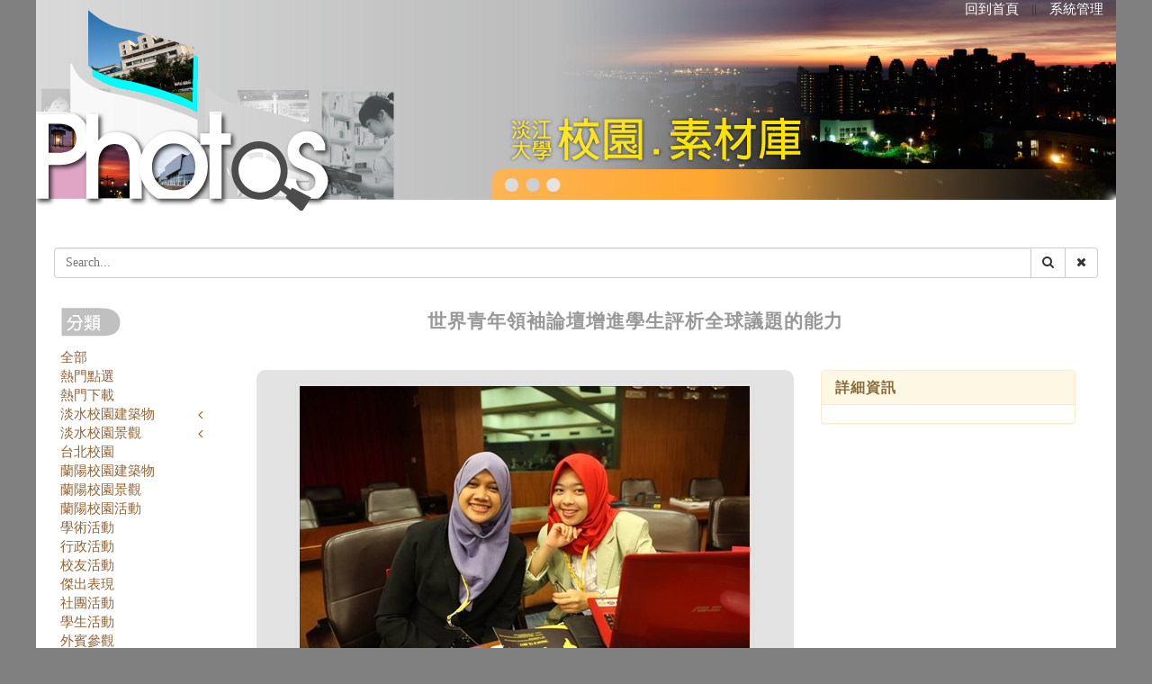

--- FILE ---
content_type: text/html; charset=utf-8
request_url: https://photo.tku.edu.tw/pic.cshtml?no=8BBF75A6448B0840
body_size: 6851
content:


<!DOCTYPE html>

<html lang="zh-tw">
<head>
    <meta charset="utf-8">
    <meta http-equiv="X-UA-Compatible" content="IE=edge">
    <meta name="viewport" content="width=device-width, initial-scale=1">
    <meta name="description" content="">
    <meta name="author" content="">
    <title>世界青年領袖論壇增進學生評析全球議題的能力--校園素材庫--淡江大學 Tamkang University</title>
    <!-- Bootstrap Core CSS -->
    <link href="/css/bootstrap-chosen/bootstrap.css" rel="stylesheet">
    <!-- Custom CSS -->
    <link href="/css/business-casual.css" rel="stylesheet">
    <link href="/css/font-awesome.min.css" rel="stylesheet" type="text/css">
    <link href="/css/public.css" rel="stylesheet" type="text/css">
    
    <link rel="stylesheet" href="/css/prettyPhoto.css" type="text/css" media="screen" />
    <link rel="stylesheet" href="//cdnjs.cloudflare.com/ajax/libs/metisMenu/2.5.0/metisMenu.min.css">


    <!-- Fonts -->
    <link href="https://fonts.googleapis.com/css?family=Open+Sans:300italic,400italic,600italic,700italic,800italic,400,300,600,700,800" rel="stylesheet" type="text/css">
    <link href="https://fonts.googleapis.com/css?family=Josefin+Slab:100,300,400,600,700,100italic,300italic,400italic,600italic,700italic" rel="stylesheet" type="text/css">
    <!-- HTML5 Shim and Respond.js IE8 support of HTML5 elements and media queries -->
    <!-- WARNING: Respond.js doesn't work if you view the page via file:// -->
    <!--[if lt IE 9]>
        <script src="https://oss.maxcdn.com/libs/html5shiv/3.7.0/html5shiv.js"></script>
        <script src="https://oss.maxcdn.com/libs/respond.js/1.4.2/respond.min.js"></script>
    <![endif]-->
</head>
<body role="document">
    <form id="form1" method="post">
        <div class="container">
            <div class="row" id="header">
                <div id="topNav"><span id="spAcU"></span><a href="index.cshtml">回到首頁</a>　||　<span id="spLogin"><a target="_blank" href="https://photo.az.tku.edu.tw/MicrosoftIdentity/Account/SignIn">系統管理</a> </span></div>

                <div id="searchBLK">
                    <div class="input-group custom-search-form">
                        <input type="text" class="form-control" placeholder="Search..." id="txtKwd" name="txtKwd" value="">
                        <span class="input-group-btn">
                            <button class="btn btn-default" id="btnSearch" name="btnSearch" type="submit" value="btnSearch">
                                <i class="fa fa-search"></i>
                            </button>
                            <button class="btn btn-default" id="btnClear" name="btnClear" type="submit" value="btnClear">
                                <i class="fa fa-times"></i>
                            </button>
                        </span>
                    </div>
                    
                </div>

            </div>
            <div class="row" id="ctn">

                <div class="col-md-2 col-xs-12" id="leftNav">
                    <nav class="navbar navbar-default" role="navigation">
                        <div class="navbar-header">

                            <button type="button" class="navbar-toggle"
                                    data-toggle="collapse" data-target="#example-navbar-collapse">
                                <span class="sr-only">Toggle navigation</span>
                                <span class="icon-bar"></span>
                                <span class="icon-bar"></span>
                                <span class="icon-bar"></span>
                            </button>
                        </div>
                        <div class="collapse navbar-collapse" id="example-navbar-collapse">
                            <h5>
                                <img src="images/classification.gif" alt="分類表頭">
                            </h5>
                            <ul class="metismenu" id="menu">
                                <li><a href="index.cshtml">全部</a></li>
                                <li><a href="index.cshtml?typ=熱門點選">熱門點選</a></li>
                                <li><a href="index.cshtml?typ=熱門下載">熱門下載</a></li>
                                                    <li>
                                                        <a href="#" aria-expanded="true">
                                                            淡水校園建築物 <span class="fa arrow"></span>
                                                        </a>
                                                        <ul aria-expanded="true">
                                                                <li><a href="index.cshtml?typ=014000">淡水校園建築物</a></li>
                                                                <li><a href="index.cshtml?typ=014001">紹謨紀念游泳館</a></li>
                                                                <li><a href="index.cshtml?typ=014002">騮先紀念科學館</a></li>
                                                                <li><a href="index.cshtml?typ=014003">鍾靈化學館</a></li>
                                                                <li><a href="index.cshtml?typ=014004">教育館</a></li>
                                                                <li><a href="index.cshtml?typ=014005">傳播館</a></li>
                                                                <li><a href="index.cshtml?typ=014006">紹謨紀念體育館</a></li>
                                                                <li><a href="index.cshtml?typ=014007">麗澤國際學舍</a></li>
                                                                <li><a href="index.cshtml?typ=014008">文學館</a></li>
                                                                <li><a href="index.cshtml?typ=014009">會文館</a></li>
                                                                <li><a href="index.cshtml?typ=014010">商管大樓</a></li>
                                                                <li><a href="index.cshtml?typ=014011">海事博物館</a></li>
                                                                <li><a href="index.cshtml?typ=014012">工學館</a></li>
                                                                <li><a href="index.cshtml?typ=014013">工學大樓</a></li>
                                                                <li><a href="index.cshtml?typ=014015">松濤館</a></li>
                                                                <li><a href="index.cshtml?typ=014016">文錙藝術中心</a></li>
                                                                <li><a href="index.cshtml?typ=014017">外國語文大樓</a></li>
                                                                <li><a href="index.cshtml?typ=014018">驚聲紀念大樓</a></li>
                                                                <li><a href="index.cshtml?typ=014019">覺生紀念圖書館</a></li>
                                                                <li><a href="index.cshtml?typ=014020">覺生綜合大樓</a></li>
                                                                <li><a href="index.cshtml?typ=014021">學生活動中心</a></li>
                                                                <li><a href="index.cshtml?typ=014022">視聽教育館</a></li>
                                                                <li><a href="index.cshtml?typ=014023">行政大樓</a></li>
                                                                <li><a href="index.cshtml?typ=014024">宮燈教室</a></li>
                                                                <li><a href="index.cshtml?typ=014025">守謙國際會議中心</a></li>
                                                                <li><a href="index.cshtml?typ=014026">校史館暨張建邦創辦人紀念館</a></li>
                                                                <li><a href="index.cshtml?typ=014050">其他</a></li>
                                                        </ul>
                                                    </li>
                                                    <li>
                                                        <a href="#" aria-expanded="true">
                                                            淡水校園景觀 <span class="fa arrow"></span>
                                                        </a>
                                                        <ul aria-expanded="true">
                                                                <li><a href="index.cshtml?typ=013000">淡水校園景觀</a></li>
                                                                <li><a href="index.cshtml?typ=013001">淡江大學花牆</a></li>
                                                                <li><a href="index.cshtml?typ=013002">克難坡</a></li>
                                                                <li><a href="index.cshtml?typ=013003">三化牆</a></li>
                                                                <li><a href="index.cshtml?typ=013004">驚聲銅像廣場</a></li>
                                                                <li><a href="index.cshtml?typ=013005">運動場</a></li>
                                                                <li><a href="index.cshtml?typ=013006">球場</a></li>
                                                                <li><a href="index.cshtml?typ=013007">地球村雕塑</a></li>
                                                                <li><a href="index.cshtml?typ=013008">覺軒花園</a></li>
                                                                <li><a href="index.cshtml?typ=013009">宮燈大道</a></li>
                                                                <li><a href="index.cshtml?typ=013010">海豚吉祥物里程碑</a></li>
                                                                <li><a href="index.cshtml?typ=013011">陽光草坪</a></li>
                                                                <li><a href="index.cshtml?typ=013012">情人道</a></li>
                                                                <li><a href="index.cshtml?typ=013013">牧羊草坪</a></li>
                                                                <li><a href="index.cshtml?typ=013014">歐式花園</a></li>
                                                                <li><a href="index.cshtml?typ=013015">瀛苑</a></li>
                                                                <li><a href="index.cshtml?typ=013016">五虎碑雕塑</a></li>
                                                                <li><a href="index.cshtml?typ=013017">福園</a></li>
                                                                <li><a href="index.cshtml?typ=013018">書卷廣場</a></li>
                                                                <li><a href="index.cshtml?typ=013019">海報街</a></li>
                                                        </ul>
                                                    </li>
                                                    <li><a href="index.cshtml?typ=012000">台北校園</a></li>
                                                    <li><a href="index.cshtml?typ=015000">蘭陽校園建築物</a></li>
                                                    <li><a href="index.cshtml?typ=016000">蘭陽校園景觀</a></li>
                                                    <li><a href="index.cshtml?typ=020000">蘭陽校園活動</a></li>
                                                    <li><a href="index.cshtml?typ=003000">學術活動</a></li>
                                                    <li><a href="index.cshtml?typ=011000">行政活動</a></li>
                                                    <li><a href="index.cshtml?typ=024000">校友活動</a></li>
                                                    <li><a href="index.cshtml?typ=025000">傑出表現</a></li>
                                                    <li><a href="index.cshtml?typ=004000">社團活動</a></li>
                                                    <li><a href="index.cshtml?typ=005000">學生活動</a></li>
                                                    <li><a href="index.cshtml?typ=002000">外賓參觀</a></li>
                                                    <li><a href="index.cshtml?typ=006000">人物介紹</a></li>
                                                    <li><a href="index.cshtml?typ=017000">校園生態</a></li>
                                                    <li><a href="index.cshtml?typ=018000">60週年校慶LOGO</a></li>
                                                    <li><a href="index.cshtml?typ=021000">66週年校慶LOGO</a></li>
                                                    <li><a href="index.cshtml?typ=023000">70週年校慶LOGO</a></li>
                                                    <li><a href="index.cshtml?typ=026000">75週年校慶LOGO</a></li>
                                                    <li>
                                                        <a href="#" aria-expanded="true">
                                                            文宣底板 <span class="fa arrow"></span>
                                                        </a>
                                                        <ul aria-expanded="true">
                                                                <li><a href="index.cshtml?typ=008000">文宣底板</a></li>
                                                                <li><a href="index.cshtml?typ=008001">簡報</a></li>
                                                                <li><a href="index.cshtml?typ=008002">桌牌</a></li>
                                                                <li><a href="index.cshtml?typ=008003">名牌</a></li>
                                                                <li><a href="index.cshtml?typ=008004">海報</a></li>
                                                                <li><a href="index.cshtml?typ=008005">資料夾</a></li>
                                                                <li><a href="index.cshtml?typ=008006">書封面</a></li>
                                                                <li><a href="index.cshtml?typ=008007">插圖漫畫</a></li>
                                                                <li><a href="index.cshtml?typ=008008">TQM</a></li>
                                                                <li><a href="index.cshtml?typ=008009">畢業典禮</a></li>
                                                                <li><a href="index.cshtml?typ=008010">教學行政革新研討會</a></li>
                                                                <li><a href="index.cshtml?typ=008011">校慶</a></li>
                                                                <li><a href="index.cshtml?typ=008012">深耕計畫</a></li>
                                                                <li><a href="index.cshtml?typ=008013">SDGS</a></li>
                                                                <li><a href="index.cshtml?typ=008014">校務發展計畫</a></li>
                                                                <li><a href="index.cshtml?typ=008015">招生簡章</a></li>
                                                                <li><a href="index.cshtml?typ=008016">淡江大學首頁刊頭</a></li>
                                                        </ul>
                                                    </li>
                                                    <li><a href="index.cshtml?typ=009000">淡江校徽</a></li>
                                                    <li>
                                                        <a href="#" aria-expanded="true">
                                                            校用圖樣 <span class="fa arrow"></span>
                                                        </a>
                                                        <ul aria-expanded="true">
                                                                <li><a href="index.cshtml?typ=010000">校用圖樣</a></li>
                                                                <li><a href="index.cshtml?typ=010010">淡江大學</a></li>
                                                                <li><a href="index.cshtml?typ=010013">宮燈商標</a></li>
                                                                <li><a href="index.cshtml?typ=010020">樸實剛毅</a></li>
                                                                <li><a href="index.cshtml?typ=010030">AI+SDGs=∞</a></li>
                                                                <li><a href="index.cshtml?typ=010040">ESG+AI=∞</a></li>
                                                        </ul>
                                                    </li>
                                                    <li><a href="index.cshtml?typ=019000">卓越及深耕計畫</a></li>
                                                    <li><a href="index.cshtml?typ=022000">廣告輪播</a></li>
                                                    <li><a href="index.cshtml?typ=007000">未分類</a></li>

                            </ul>
                        </div>
                    </nav>
                </div>
                <div class="col-md-10 col-xs-12" id="ctn">
                    

        <h3>世界青年領袖論壇增進學生評析全球議題的能力</h3>
        <div class="col-xs-12">
            <div class="col-md-8">
                <div class="cardfull">

                    <div class="coverfull">
                        <a href='https://photo.az.tku.edu.tw/photos/full/2017_062a6fea-a5f7-4be5-a3db-04fbf93e965a.jpg'  rel='prettyPhoto' title='<a href="pic.cshtml?no=8BBF75A6448B0840">&#19990;&#30028;&#38738;&#24180;&#38936;&#34966;&#35542;&#22727;&#22686;&#36914;&#23416;&#29983;&#35413;&#26512;&#20840;&#29699;&#35696;&#38988;&#30340;&#33021;&#21147;</a>'><img src='https://photo.az.tku.edu.tw/photos/disp/2017_062a6fea-a5f7-4be5-a3db-04fbf93e965a.jpg' alt='&#19990;&#30028;&#38738;&#24180;&#38936;&#34966;&#35542;&#22727;&#22686;&#36914;&#23416;&#29983;&#35413;&#26512;&#20840;&#29699;&#35696;&#38988;&#30340;&#33021;&#21147;' title='&#19990;&#30028;&#38738;&#24180;&#38936;&#34966;&#35542;&#22727;&#22686;&#36914;&#23416;&#29983;&#35413;&#26512;&#20840;&#29699;&#35696;&#38988;&#30340;&#33021;&#21147;' class='img-responsive img-thumbnail'></a>
                    </div>
                    <div class="content">
                        <p>
                            世界青年領袖論壇增進學生評析全球議題的能力
                        </p>
                        <ul class="text-warning">
            <li>分類：學術活動</li>
            <li>單位：秘書處                 </li>
            <li>文案：曾華英                 </li>
            <li>攝影：國際處</li>


                            <li>
                                大小：960 px * 640 px、61.16 KB
                            </li>
                            <li>點閱次數：95</li>
                            <li>
                                圖檔下載：
                                <button type="submit" id="btnDlJpg" name="btnDlJpg" value="DlJpg" class="btn btn-warning btn-xs">
                                    <i class="fa fa-download" aria-hidden="true"></i> 國13.jpg <span class="badge">0</span>
                                </button>
                            </li>
                        </ul>
                    </div>
                </div>
            </div>

            <div class="col-md-4">
                <div class="panel panel-warning">

                    <div class="panel-heading">
                        <h4 class="panel-title">
                            詳細資訊
                        </h4>
                    </div>
                    <div class="panel-body">
                        <div class="col-sm-12 col-md-12 pull-right">

                            <ul>
                                
                                
                            </ul>
                        </div>
                    </div>
                </div>
            </div>
        </div>




<div class="col-xs-12" id="otherlist">
    <h3>相關圖片</h3>
                <div class="col-md-4 col-xs-12">
                    <div class="card">
                        <div class="cover">
                            <a href='pic.cshtml?no=F0009EBC13741A02'><img src='https://photo.az.tku.edu.tw/photos/disp/2017_7ac16dc4-3c6f-4ec2-914b-30158d3a8225.jpg' alt='&#19990;&#30028;&#38738;&#24180;&#38936;&#34966;&#35542;&#22727;&#22686;&#36914;&#23416;&#29983;&#35413;&#26512;&#20840;&#29699;&#35696;&#38988;&#30340;&#33021;&#21147;' title='&#19990;&#30028;&#38738;&#24180;&#38936;&#34966;&#35542;&#22727;&#22686;&#36914;&#23416;&#29983;&#35413;&#26512;&#20840;&#29699;&#35696;&#38988;&#30340;&#33021;&#21147;' class='img-responsive img-thumbnail'></a>
                        </div>
                        <p>
                            <a target="_blank" href="pic.cshtml?no=F0009EBC13741A02">
                                世界青年領袖論壇增進學生評析全球議題的能力（960 * 640、58.21 KB）
                            </a>
                        </p>

                    </div>
                </div>                                <div class="col-md-4 col-xs-12">
                    <div class="card">
                        <div class="cover">
                            <a href='pic.cshtml?no=1184ECEF7B958C5C'><img src='https://photo.az.tku.edu.tw/photos/disp/2017_7774b375-f507-40ff-9773-eafeeb8312a8.jpg' alt='&#19990;&#30028;&#38738;&#24180;&#38936;&#34966;&#35542;&#22727;&#22686;&#36914;&#23416;&#29983;&#35413;&#26512;&#20840;&#29699;&#35696;&#38988;&#30340;&#33021;&#21147;' title='&#19990;&#30028;&#38738;&#24180;&#38936;&#34966;&#35542;&#22727;&#22686;&#36914;&#23416;&#29983;&#35413;&#26512;&#20840;&#29699;&#35696;&#38988;&#30340;&#33021;&#21147;' class='img-responsive img-thumbnail'></a>
                        </div>
                        <p>
                            <a target="_blank" href="pic.cshtml?no=1184ECEF7B958C5C">
                                世界青年領袖論壇增進學生評析全球議題的能力（960 * 640、52.31 KB）
                            </a>
                        </p>

                    </div>
                </div>                                <div class="col-md-4 col-xs-12">
                    <div class="card">
                        <div class="cover">
                            <a href='pic.cshtml?no=F9B1766E3B592CE7'><img src='https://photo.az.tku.edu.tw/photos/disp/2017_47b904f7-c22a-44a8-8e40-c503319f624d.jpg' alt='&#19990;&#30028;&#38738;&#24180;&#38936;&#34966;&#35542;&#22727;&#22686;&#36914;&#23416;&#29983;&#35413;&#26512;&#20840;&#29699;&#35696;&#38988;&#30340;&#33021;&#21147;' title='&#19990;&#30028;&#38738;&#24180;&#38936;&#34966;&#35542;&#22727;&#22686;&#36914;&#23416;&#29983;&#35413;&#26512;&#20840;&#29699;&#35696;&#38988;&#30340;&#33021;&#21147;' class='img-responsive img-thumbnail'></a>
                        </div>
                        <p>
                            <a target="_blank" href="pic.cshtml?no=F9B1766E3B592CE7">
                                世界青年領袖論壇增進學生評析全球議題的能力（4800 * 3200、6.88 MB）
                            </a>
                        </p>

                    </div>
                </div>                                <div class="col-md-4 col-xs-12">
                    <div class="card">
                        <div class="cover">
                            <a href='pic.cshtml?no=BF4F27412C940D96'><img src='https://photo.az.tku.edu.tw/photos/disp/2017_2714c6df-8a20-4122-af6e-0d3dd878295f.jpg' alt='&#19990;&#30028;&#38738;&#24180;&#38936;&#34966;&#35542;&#22727;&#22686;&#36914;&#23416;&#29983;&#35413;&#26512;&#20840;&#29699;&#35696;&#38988;&#30340;&#33021;&#21147;' title='&#19990;&#30028;&#38738;&#24180;&#38936;&#34966;&#35542;&#22727;&#22686;&#36914;&#23416;&#29983;&#35413;&#26512;&#20840;&#29699;&#35696;&#38988;&#30340;&#33021;&#21147;' class='img-responsive img-thumbnail'></a>
                        </div>
                        <p>
                            <a target="_blank" href="pic.cshtml?no=BF4F27412C940D96">
                                世界青年領袖論壇增進學生評析全球議題的能力（960 * 720、72.89 KB）
                            </a>
                        </p>

                    </div>
                </div>                                <div class="col-md-4 col-xs-12">
                    <div class="card">
                        <div class="cover">
                            <a href='pic.cshtml?no=037C7CE5E2794C9A'><img src='https://photo.az.tku.edu.tw/photos/disp/2017_121d2881-58a8-4e29-9767-87b2d4b32a78.jpg' alt='&#19990;&#30028;&#38738;&#24180;&#38936;&#34966;&#35542;&#22727;&#22686;&#36914;&#23416;&#29983;&#35413;&#26512;&#20840;&#29699;&#35696;&#38988;&#30340;&#33021;&#21147;' title='&#19990;&#30028;&#38738;&#24180;&#38936;&#34966;&#35542;&#22727;&#22686;&#36914;&#23416;&#29983;&#35413;&#26512;&#20840;&#29699;&#35696;&#38988;&#30340;&#33021;&#21147;' class='img-responsive img-thumbnail'></a>
                        </div>
                        <p>
                            <a target="_blank" href="pic.cshtml?no=037C7CE5E2794C9A">
                                世界青年領袖論壇增進學生評析全球議題的能力（960 * 720、87.76 KB）
                            </a>
                        </p>

                    </div>
                </div>                                <div class="col-md-4 col-xs-12">
                    <div class="card">
                        <div class="cover">
                            <a href='pic.cshtml?no=CAC34D534D58BD34'><img src='https://photo.az.tku.edu.tw/photos/disp/2017_b50f3f0d-5684-490d-a23f-88ed44e15c95.jpg' alt='&#19990;&#30028;&#38738;&#24180;&#38936;&#34966;&#35542;&#22727;&#22686;&#36914;&#23416;&#29983;&#35413;&#26512;&#20840;&#29699;&#35696;&#38988;&#30340;&#33021;&#21147;' title='&#19990;&#30028;&#38738;&#24180;&#38936;&#34966;&#35542;&#22727;&#22686;&#36914;&#23416;&#29983;&#35413;&#26512;&#20840;&#29699;&#35696;&#38988;&#30340;&#33021;&#21147;' class='img-responsive img-thumbnail'></a>
                        </div>
                        <p>
                            <a target="_blank" href="pic.cshtml?no=CAC34D534D58BD34">
                                世界青年領袖論壇增進學生評析全球議題的能力（960 * 640、56.02 KB）
                            </a>
                        </p>

                    </div>
                </div>                                <div class="col-md-4 col-xs-12">
                    <div class="card">
                        <div class="cover">
                            <a href='pic.cshtml?no=A219599463EAC5E3'><img src='https://photo.az.tku.edu.tw/photos/disp/2017_765bfa28-3bba-4370-93fc-1331b8f1e3e6.jpg' alt='&#19990;&#30028;&#38738;&#24180;&#38936;&#34966;&#35542;&#22727;&#22686;&#36914;&#23416;&#29983;&#35413;&#26512;&#20840;&#29699;&#35696;&#38988;&#30340;&#33021;&#21147;' title='&#19990;&#30028;&#38738;&#24180;&#38936;&#34966;&#35542;&#22727;&#22686;&#36914;&#23416;&#29983;&#35413;&#26512;&#20840;&#29699;&#35696;&#38988;&#30340;&#33021;&#21147;' class='img-responsive img-thumbnail'></a>
                        </div>
                        <p>
                            <a target="_blank" href="pic.cshtml?no=A219599463EAC5E3">
                                世界青年領袖論壇增進學生評析全球議題的能力（960 * 640、55.77 KB）
                            </a>
                        </p>

                    </div>
                </div>                                <div class="col-md-4 col-xs-12">
                    <div class="card">
                        <div class="cover">
                            <a href='pic.cshtml?no=34A9BB46F4AB4B86'><img src='https://photo.az.tku.edu.tw/photos/disp/2017_7092ed65-9039-4fb1-88a6-3fa260e9e7ee.jpg' alt='&#19990;&#30028;&#38738;&#24180;&#38936;&#34966;&#35542;&#22727;&#22686;&#36914;&#23416;&#29983;&#35413;&#26512;&#20840;&#29699;&#35696;&#38988;&#30340;&#33021;&#21147;' title='&#19990;&#30028;&#38738;&#24180;&#38936;&#34966;&#35542;&#22727;&#22686;&#36914;&#23416;&#29983;&#35413;&#26512;&#20840;&#29699;&#35696;&#38988;&#30340;&#33021;&#21147;' class='img-responsive img-thumbnail'></a>
                        </div>
                        <p>
                            <a target="_blank" href="pic.cshtml?no=34A9BB46F4AB4B86">
                                世界青年領袖論壇增進學生評析全球議題的能力（960 * 640、52.06 KB）
                            </a>
                        </p>

                    </div>
                </div>                                <div class="col-md-4 col-xs-12">
                    <div class="card">
                        <div class="cover">
                            <a href='pic.cshtml?no=78E431604D42D678'><img src='https://photo.az.tku.edu.tw/photos/disp/2017_4e7ef722-0c8b-4cb5-9976-b89ef5cb73b5.jpg' alt='&#19990;&#30028;&#38738;&#24180;&#38936;&#34966;&#35542;&#22727;&#22686;&#36914;&#23416;&#29983;&#35413;&#26512;&#20840;&#29699;&#35696;&#38988;&#30340;&#33021;&#21147;' title='&#19990;&#30028;&#38738;&#24180;&#38936;&#34966;&#35542;&#22727;&#22686;&#36914;&#23416;&#29983;&#35413;&#26512;&#20840;&#29699;&#35696;&#38988;&#30340;&#33021;&#21147;' class='img-responsive img-thumbnail'></a>
                        </div>
                        <p>
                            <a target="_blank" href="pic.cshtml?no=78E431604D42D678">
                                世界青年領袖論壇增進學生評析全球議題的能力（960 * 640、54.43 KB）
                            </a>
                        </p>

                    </div>
                </div>                                <div class="col-md-4 col-xs-12">
                    <div class="card">
                        <div class="cover">
                            <a href='pic.cshtml?no=F1DC00C274B16B93'><img src='https://photo.az.tku.edu.tw/photos/disp/2017_a5a78aa0-ce19-47cf-8388-7da01a93eb1b.jpg' alt='&#19990;&#30028;&#38738;&#24180;&#38936;&#34966;&#35542;&#22727;&#22686;&#36914;&#23416;&#29983;&#35413;&#26512;&#20840;&#29699;&#35696;&#38988;&#30340;&#33021;&#21147;' title='&#19990;&#30028;&#38738;&#24180;&#38936;&#34966;&#35542;&#22727;&#22686;&#36914;&#23416;&#29983;&#35413;&#26512;&#20840;&#29699;&#35696;&#38988;&#30340;&#33021;&#21147;' class='img-responsive img-thumbnail'></a>
                        </div>
                        <p>
                            <a target="_blank" href="pic.cshtml?no=F1DC00C274B16B93">
                                世界青年領袖論壇增進學生評析全球議題的能力（960 * 640、49.55 KB）
                            </a>
                        </p>

                    </div>
                </div>                                <div class="col-md-4 col-xs-12">
                    <div class="card">
                        <div class="cover">
                            <a href='pic.cshtml?no=2C971071A52D0235'><img src='https://photo.az.tku.edu.tw/photos/disp/2017_59ec91f2-c7fd-419d-9026-a81339f17ebc.jpg' alt='&#19990;&#30028;&#38738;&#24180;&#38936;&#34966;&#35542;&#22727;&#22686;&#36914;&#23416;&#29983;&#35413;&#26512;&#20840;&#29699;&#35696;&#38988;&#30340;&#33021;&#21147;' title='&#19990;&#30028;&#38738;&#24180;&#38936;&#34966;&#35542;&#22727;&#22686;&#36914;&#23416;&#29983;&#35413;&#26512;&#20840;&#29699;&#35696;&#38988;&#30340;&#33021;&#21147;' class='img-responsive img-thumbnail'></a>
                        </div>
                        <p>
                            <a target="_blank" href="pic.cshtml?no=2C971071A52D0235">
                                世界青年領袖論壇增進學生評析全球議題的能力（960 * 640、56.61 KB）
                            </a>
                        </p>

                    </div>
                </div>                                <div class="col-md-4 col-xs-12">
                    <div class="card">
                        <div class="cover">
                            <a href='pic.cshtml?no=BE59BAC75DA68721'><img src='https://photo.az.tku.edu.tw/photos/disp/2017_43bfc893-4987-4555-b611-e85219a99b0b.jpg' alt='&#19990;&#30028;&#38738;&#24180;&#38936;&#34966;&#35542;&#22727;&#22686;&#36914;&#23416;&#29983;&#35413;&#26512;&#20840;&#29699;&#35696;&#38988;&#30340;&#33021;&#21147;' title='&#19990;&#30028;&#38738;&#24180;&#38936;&#34966;&#35542;&#22727;&#22686;&#36914;&#23416;&#29983;&#35413;&#26512;&#20840;&#29699;&#35696;&#38988;&#30340;&#33021;&#21147;' class='img-responsive img-thumbnail'></a>
                        </div>
                        <p>
                            <a target="_blank" href="pic.cshtml?no=BE59BAC75DA68721">
                                世界青年領袖論壇增進學生評析全球議題的能力（960 * 640、54.77 KB）
                            </a>
                        </p>

                    </div>
                </div>                                <div class="col-md-4 col-xs-12">
                    <div class="card">
                        <div class="cover">
                            <a href='pic.cshtml?no=A041B0529D374E81'><img src='https://photo.az.tku.edu.tw/photos/disp/2017_8a6f4ef9-c271-4ab1-8ceb-afd08d55821a.jpg' alt='&#19990;&#30028;&#38738;&#24180;&#38936;&#34966;&#35542;&#22727;&#22686;&#36914;&#23416;&#29983;&#35413;&#26512;&#20840;&#29699;&#35696;&#38988;&#30340;&#33021;&#21147;' title='&#19990;&#30028;&#38738;&#24180;&#38936;&#34966;&#35542;&#22727;&#22686;&#36914;&#23416;&#29983;&#35413;&#26512;&#20840;&#29699;&#35696;&#38988;&#30340;&#33021;&#21147;' class='img-responsive img-thumbnail'></a>
                        </div>
                        <p>
                            <a target="_blank" href="pic.cshtml?no=A041B0529D374E81">
                                世界青年領袖論壇增進學生評析全球議題的能力（960 * 640、51.53 KB）
                            </a>
                        </p>

                    </div>
                </div>                

</div>



                </div>
                <p style="clear:both"></p>
            </div>

        </div>

        <div id="footer" class="container">
            ©本網站照片智慧財產權為淡江大學所有
            網站內所有素材限校內活動使用，不得從事商業行為<br />            
            網站建置：<a href="https://www.tku.edu.tw/">淡江大學</a><a href="https://www.ipc.tku.edu.tw/">資訊處</a>曾江安 電話：02-26215656 ext 3484<br />

</div>

        <script src="js/jquery.js"></script>
        <script src="js/bootstrap.min.js"></script>
        <script src="js/chosen.jquery.js"></script>
        <script type="text/javascript" src="/js/jquery.prettyPhoto.js"></script>
        <script type="text/javascript" src="/js/lazyloader.js"></script>
        <script src="//cdnjs.cloudflare.com/ajax/libs/metisMenu/2.5.0/metisMenu.min.js"></script>
        <script>
            $(function () {
                //$('.chosen-select').chosen();
                //$('.chosen-select-deselect').chosen({ allow_single_deselect: true });
                $("a[rel^='prettyPhoto']").prettyPhoto();
                $("img").lazyload({
                    effect: "fadeIn"
                });
                $("#menu").metisMenu();
            });
        </script>
        
    </form>
    <script>
    $.getScript('//cdnjs.cloudflare.com/ajax/libs/jquery.lazyload/1.9.1/jquery.lazyload.min.js', function () {

        //$('.img-responsive').lazyload({

        //});

        $('img').lazyload({

        });
    });
    </script>

</body>
</html>



--- FILE ---
content_type: text/css
request_url: https://photo.tku.edu.tw/css/public.css
body_size: 1789
content:

body {
    font-family: 微軟正黑體, verdana, Times New Roman;
    background-color: #808080;
    -webkit-background-size: cover;
    -moz-background-size: cover;
    -o-background-size: cover;
    background-size: cover;
}

#nav {
    background-color: #FFF;
    padding: 0px;
    margin: 0px;
}

div#header {
    background: url('../images/head.jpg') no-repeat #FFF;
    border: 0px;
    /*margin: 0px;*/
}

.img-full {
    min-width: 100%;
}

div#searchBLK #btnSearch {
    /*padding: 0px 0px 0px 0px;
    border: 0px;*/
}

div#ctn {
}

.container {
    background: #FFF;
}

#layoutTable {
    background-color: #FFFFFF;
    min-height: 126px;
    background-image: url(../images/head1.jpg);
    background-repeat: no-repeat;
    /*border-left: 2px #808080 solid;
    border-right: 2px #808080 solid;*/
    /*min-height:300px;*/
}

div#topNav {
    padding: 0px 1em 0px 0px;
    text-align: right;
}

div#leftNav {
    padding: 0px;
    margin: 0px;
    /*background-color:#ff0;*/
}

    div#leftNav h5 {
    }

div#topNav a {
    color: #FFF;
}

div#searchBLK {
    padding: 234px 0px 0px 0px;
    text-align: right;
}

ul#menu {
    list-style: none;
}

ul li {
    /*margin-left: -2em;*/
}

ul.collapse {
    list-style: none;
}

ul#menu li {
    margin-left: -2em;
}

table#layoutTable thead tr {
}

table#layoutTable thead {
    border-bottom: 2px dotted #C0C0C0;
}

.layoutFooter {
    height: 10px;
}

.card {
    background-color: #E3E3E3;
    padding: 1em 1em 1em 1em;
    min-height: 300px;
    margin: 0px 0px 1em 0px;
    border-radius: 10px;
}

.cardfull {
    background-color: #E3E3E3;
    padding: 1em 1em 1em 1em;
    margin: 0px 0px 1em 0px;
    border-radius: 10px;
    font-size: 13px;
}

.cover {
    text-align: center;
}

.coverfull {
    text-align: center;
}

.content p {
    font-size: 15px;
    padding: 1em 1em 0px 1em;
}

#otherlist {
    /*border-top: 1px dotted #ccc;*/
    padding: 1em 0px 0px 0px;
}

#footer {
    min-height: 100px;
    background-color: #808080;
    text-align: center;
    padding: 1em 0px 1em 0px;
    color: #111;
    font-size: 15px;
}

#ctn h3 {
    color: #999999;
    /*background-image: url(../images/titleBkg.gif);
    background-repeat: no-repeat;
    padding-left: 50px;*/
    display: block;
    text-align: center;
    vertical-align: top;
    padding-top: 12px;
    padding-bottom: 2em;
    font-size: 21px;
    margin-bottom: 0px;
    width: 93%;
    margin-top: 5px;
	text-transform:none;
}

@media (min-width: 980px) {
    .container {
        width: 1200px;
    }

    .cover img {
        max-height: 200px;
        min-height: 10px;
    }
}

/*@media (min-width: 768px) {
    .container {
        width: 900px;
    }

    .cover img {
		max-height: 200px;
	    min-height: 150px;
    }
}
*/

div#ctn h6 {
}

@media (max-width: 980px) {
    #layoutTable {
        width: 100%;
        margin: 0px;
        padding: 0px;
    }

    #searchBLK {
        margin: 10px 0px 0px 0px;
        padding: 0px;
        text-align: center;
    }

    ul.pagination {
        font-size: 13px;
    }

    ul#menu li {
        margin-left: 0px;
        width: 90%;
    }

    .pagination > li > a, .pagination > li > span {
        font-size: 10px;
        padding: 3px 6px;
        line-height: 1.42857143;
    }
}

.panel-body {
    padding: 5px;
    font-size: 15px;
    margin: 0px;
}

.content ul {
    list-style: none;
}

    .content ul li {
        line-height: 2em;
        font-size: 15px;
        margin: 0px 0px 0px -2em;
    }

div.card p {
    margin: 0px;
    padding: 0px;
    word-spacing: 0px;
    overflow: hidden;
    max-height: 5.2em;
    font-size: 13px;
}

.custom-search-form {
    padding: 20px;
}

div#divform {
    min-height: 400px;
    margin: 1em;
}

/* Validation styles */
.input-validation-error {
    border: 1px solid #ff0000;
}

.input-validation-valid {
    border: 1px solid #00ff00;
}

.field-validation-error {
    color: #ff0000;
}

.field-validation-valid {
    display: none;
}

.validation-summary-errors {
    font-weight: bold;
    color: #ff0000;
}

.validation-summary-valid {
    display: none;
}

span {
    line-height: 1.5em;
}
a{
    font-size: 15px;
}
a {
    color: #926335;
    font-size: 15px;
}

.pagination > li > a, .pagination > li > span {
    color: #926335;
}

.pagination > .active > a, .pagination > .active > span, .pagination > .active > a:hover, .pagination > .active > span:hover, .pagination > .active > a:focus, .pagination > .active > span:focus {
    background-color: #926335;
    border-color: #926335;
}

.text-warning {
    color: #926335;
}

.form-group input, .form-group textarea, .form-group select, span.select2-container {
    margin-bottom: 15px;
}

p.help-block ,p.field-validation-error{
    margin-top: -1em;
    color: #a94442;
    font-size:13px;
}
.img-thumbnail {
    background:none;
}


--- FILE ---
content_type: application/javascript
request_url: https://photo.tku.edu.tw/js/chosen.jquery.js
body_size: 12855
content:
/*!
Chosen, a Select Box Enhancer for jQuery and Prototype
by Patrick Filler for Harvest, http://getharvest.com

Version 1.8.7
Full source at https://github.com/harvesthq/chosen
Copyright (c) 2011-2018 Harvest http://getharvest.com

MIT License, https://github.com/harvesthq/chosen/blob/master/LICENSE.md
This file is generated by `grunt build`, do not edit it by hand.
*/

(function () {
    var $, AbstractChosen, Chosen, SelectParser,
        bind = function (fn, me) { return function () { return fn.apply(me, arguments); }; },
        extend = function (child, parent) { for (var key in parent) { if (hasProp.call(parent, key)) child[key] = parent[key]; } function ctor() { this.constructor = child; } ctor.prototype = parent.prototype; child.prototype = new ctor(); child.__super__ = parent.prototype; return child; },
        hasProp = {}.hasOwnProperty;

    SelectParser = (function () {
        function SelectParser() {
            this.options_index = 0;
            this.parsed = [];
        }

        SelectParser.prototype.add_node = function (child) {
            if (child.nodeName.toUpperCase() === "OPTGROUP") {
                return this.add_group(child);
            } else {
                return this.add_option(child);
            }
        };

        SelectParser.prototype.add_group = function (group) {
            var group_position, i, len, option, ref, results1;
            group_position = this.parsed.length;
            this.parsed.push({
                array_index: group_position,
                group: true,
                label: group.label,
                title: group.title ? group.title : void 0,
                children: 0,
                disabled: group.disabled,
                classes: group.className
            });
            ref = group.childNodes;
            results1 = [];
            for (i = 0, len = ref.length; i < len; i++) {
                option = ref[i];
                results1.push(this.add_option(option, group_position, group.disabled));
            }
            return results1;
        };

        SelectParser.prototype.add_option = function (option, group_position, group_disabled) {
            if (option.nodeName.toUpperCase() === "OPTION") {
                if (option.text !== "") {
                    if (group_position != null) {
                        this.parsed[group_position].children += 1;
                    }
                    this.parsed.push({
                        array_index: this.parsed.length,
                        options_index: this.options_index,
                        value: option.value,
                        text: option.text,
                        html: option.innerHTML,
                        title: option.title ? option.title : void 0,
                        selected: option.selected,
                        disabled: group_disabled === true ? group_disabled : option.disabled,
                        group_array_index: group_position,
                        group_label: group_position != null ? this.parsed[group_position].label : null,
                        classes: option.className,
                        style: option.style.cssText
                    });
                } else {
                    this.parsed.push({
                        array_index: this.parsed.length,
                        options_index: this.options_index,
                        empty: true
                    });
                }
                return this.options_index += 1;
            }
        };

        return SelectParser;

    })();

    SelectParser.select_to_array = function (select) {
        var child, i, len, parser, ref;
        parser = new SelectParser();
        ref = select.childNodes;
        for (i = 0, len = ref.length; i < len; i++) {
            child = ref[i];
            parser.add_node(child);
        }
        return parser.parsed;
    };

    AbstractChosen = (function () {
        function AbstractChosen(form_field, options1) {
            this.form_field = form_field;
            this.options = options1 != null ? options1 : {};
            this.label_click_handler = bind(this.label_click_handler, this);
            if (!AbstractChosen.browser_is_supported()) {
                return;
            }
            this.is_multiple = this.form_field.multiple;
            this.set_default_text();
            this.set_default_values();
            this.setup();
            this.set_up_html();
            this.register_observers();
            this.on_ready();
        }

        AbstractChosen.prototype.set_default_values = function () {
            this.click_test_action = (function (_this) {
                return function (evt) {
                    return _this.test_active_click(evt);
                };
            })(this);
            this.activate_action = (function (_this) {
                return function (evt) {
                    return _this.activate_field(evt);
                };
            })(this);
            this.active_field = false;
            this.mouse_on_container = false;
            this.results_showing = false;
            this.result_highlighted = null;
            this.is_rtl = this.options.rtl || /\bchosen-rtl\b/.test(this.form_field.className);
            this.allow_single_deselect = (this.options.allow_single_deselect != null) && (this.form_field.options[0] != null) && this.form_field.options[0].text === "" ? this.options.allow_single_deselect : false;
            this.disable_search_threshold = this.options.disable_search_threshold || 0;
            this.disable_search = this.options.disable_search || false;
            this.enable_split_word_search = this.options.enable_split_word_search != null ? this.options.enable_split_word_search : true;
            this.group_search = this.options.group_search != null ? this.options.group_search : true;
            this.search_contains = this.options.search_contains || false;
            this.single_backstroke_delete = this.options.single_backstroke_delete != null ? this.options.single_backstroke_delete : true;
            this.max_selected_options = this.options.max_selected_options || Infinity;
            this.inherit_select_classes = this.options.inherit_select_classes || false;
            this.display_selected_options = this.options.display_selected_options != null ? this.options.display_selected_options : true;
            this.display_disabled_options = this.options.display_disabled_options != null ? this.options.display_disabled_options : true;
            this.include_group_label_in_selected = this.options.include_group_label_in_selected || false;
            this.max_shown_results = this.options.max_shown_results || Number.POSITIVE_INFINITY;
            this.case_sensitive_search = this.options.case_sensitive_search || false;
            return this.hide_results_on_select = this.options.hide_results_on_select != null ? this.options.hide_results_on_select : true;
        };

        AbstractChosen.prototype.set_default_text = function () {
            if (this.form_field.getAttribute("data-placeholder")) {
                this.default_text = this.form_field.getAttribute("data-placeholder");
            } else if (this.is_multiple) {
                this.default_text = this.options.placeholder_text_multiple || this.options.placeholder_text || AbstractChosen.default_multiple_text;
            } else {
                this.default_text = this.options.placeholder_text_single || this.options.placeholder_text || AbstractChosen.default_single_text;
            }
            this.default_text = this.escape_html(this.default_text);
            return this.results_none_found = this.form_field.getAttribute("data-no_results_text") || this.options.no_results_text || AbstractChosen.default_no_result_text;
        };

        AbstractChosen.prototype.choice_label = function (item) {
            if (this.include_group_label_in_selected && (item.group_label != null)) {
                return "<b class='group-name'>" + (this.escape_html(item.group_label)) + "</b>" + item.html;
            } else {
                return item.html;
            }
        };

        AbstractChosen.prototype.mouse_enter = function () {
            return this.mouse_on_container = true;
        };

        AbstractChosen.prototype.mouse_leave = function () {
            return this.mouse_on_container = false;
        };

        AbstractChosen.prototype.input_focus = function (evt) {
            if (this.is_multiple) {
                if (!this.active_field) {
                    return setTimeout(((function (_this) {
                        return function () {
                            return _this.container_mousedown();
                        };
                    })(this)), 50);
                }
            } else {
                if (!this.active_field) {
                    return this.activate_field();
                }
            }
        };

        AbstractChosen.prototype.input_blur = function (evt) {
            if (!this.mouse_on_container) {
                this.active_field = false;
                return setTimeout(((function (_this) {
                    return function () {
                        return _this.blur_test();
                    };
                })(this)), 100);
            }
        };

        AbstractChosen.prototype.label_click_handler = function (evt) {
            if (this.is_multiple) {
                return this.container_mousedown(evt);
            } else {
                return this.activate_field();
            }
        };

        AbstractChosen.prototype.results_option_build = function (options) {
            var content, data, data_content, i, len, ref, shown_results;
            content = '';
            shown_results = 0;
            ref = this.results_data;
            for (i = 0, len = ref.length; i < len; i++) {
                data = ref[i];
                data_content = '';
                if (data.group) {
                    data_content = this.result_add_group(data);
                } else {
                    data_content = this.result_add_option(data);
                }
                if (data_content !== '') {
                    shown_results++;
                    content += data_content;
                }
                if (options != null ? options.first : void 0) {
                    if (data.selected && this.is_multiple) {
                        this.choice_build(data);
                    } else if (data.selected && !this.is_multiple) {
                        this.single_set_selected_text(this.choice_label(data));
                    }
                }
                if (shown_results >= this.max_shown_results) {
                    break;
                }
            }
            return content;
        };

        AbstractChosen.prototype.result_add_option = function (option) {
            var classes, option_el;
            if (!option.search_match) {
                return '';
            }
            if (!this.include_option_in_results(option)) {
                return '';
            }
            classes = [];
            if (!option.disabled && !(option.selected && this.is_multiple)) {
                classes.push("active-result");
            }
            if (option.disabled && !(option.selected && this.is_multiple)) {
                classes.push("disabled-result");
            }
            if (option.selected) {
                classes.push("result-selected");
            }
            if (option.group_array_index != null) {
                classes.push("group-option");
            }
            if (option.classes !== "") {
                classes.push(option.classes);
            }
            option_el = document.createElement("li");
            option_el.className = classes.join(" ");
            if (option.style) {
                option_el.style.cssText = option.style;
            }
            option_el.setAttribute("data-option-array-index", option.array_index);
            option_el.innerHTML = option.highlighted_html || option.html;
            if (option.title) {
                option_el.title = option.title;
            }
            return this.outerHTML(option_el);
        };

        AbstractChosen.prototype.result_add_group = function (group) {
            var classes, group_el;
            if (!(group.search_match || group.group_match)) {
                return '';
            }
            if (!(group.active_options > 0)) {
                return '';
            }
            classes = [];
            classes.push("group-result");
            if (group.classes) {
                classes.push(group.classes);
            }
            group_el = document.createElement("li");
            group_el.className = classes.join(" ");
            group_el.innerHTML = group.highlighted_html || this.escape_html(group.label);
            if (group.title) {
                group_el.title = group.title;
            }
            return this.outerHTML(group_el);
        };

        AbstractChosen.prototype.results_update_field = function () {
            this.set_default_text();
            if (!this.is_multiple) {
                this.results_reset_cleanup();
            }
            this.result_clear_highlight();
            this.results_build();
            if (this.results_showing) {
                return this.winnow_results();
            }
        };

        AbstractChosen.prototype.reset_single_select_options = function () {
            var i, len, ref, result, results1;
            ref = this.results_data;
            results1 = [];
            for (i = 0, len = ref.length; i < len; i++) {
                result = ref[i];
                if (result.selected) {
                    results1.push(result.selected = false);
                } else {
                    results1.push(void 0);
                }
            }
            return results1;
        };

        AbstractChosen.prototype.results_toggle = function () {
            if (this.results_showing) {
                return this.results_hide();
            } else {
                return this.results_show();
            }
        };

        AbstractChosen.prototype.results_search = function (evt) {
            if (this.results_showing) {
                return this.winnow_results();
            } else {
                return this.results_show();
            }
        };

        AbstractChosen.prototype.winnow_results = function (options) {
            var escapedQuery, fix, i, len, option, prefix, query, ref, regex, results, results_group, search_match, startpos, suffix, text;
            this.no_results_clear();
            results = 0;
            query = this.get_search_text();
            escapedQuery = query.replace(/[-[\]{}()*+?.,\\^$|#\s]/g, "\\$&");
            regex = this.get_search_regex(escapedQuery);
            ref = this.results_data;
            for (i = 0, len = ref.length; i < len; i++) {
                option = ref[i];
                option.search_match = false;
                results_group = null;
                search_match = null;
                option.highlighted_html = '';
                if (this.include_option_in_results(option)) {
                    if (option.group) {
                        option.group_match = false;
                        option.active_options = 0;
                    }
                    if ((option.group_array_index != null) && this.results_data[option.group_array_index]) {
                        results_group = this.results_data[option.group_array_index];
                        if (results_group.active_options === 0 && results_group.search_match) {
                            results += 1;
                        }
                        results_group.active_options += 1;
                    }
                    text = option.group ? option.label : option.text;
                    if (!(option.group && !this.group_search)) {
                        search_match = this.search_string_match(text, regex);
                        option.search_match = search_match != null;
                        if (option.search_match && !option.group) {
                            results += 1;
                        }
                        if (option.search_match) {
                            if (query.length) {
                                startpos = search_match.index;
                                prefix = text.slice(0, startpos);
                                fix = text.slice(startpos, startpos + query.length);
                                suffix = text.slice(startpos + query.length);
                                option.highlighted_html = (this.escape_html(prefix)) + "<em>" + (this.escape_html(fix)) + "</em>" + (this.escape_html(suffix));
                            }
                            if (results_group != null) {
                                results_group.group_match = true;
                            }
                        } else if ((option.group_array_index != null) && this.results_data[option.group_array_index].search_match) {
                            option.search_match = true;
                        }
                    }
                }
            }
            this.result_clear_highlight();
            if (results < 1 && query.length) {
                this.update_results_content("");
                return this.no_results(query);
            } else {
                this.update_results_content(this.results_option_build());
                if (!(options != null ? options.skip_highlight : void 0)) {
                    return this.winnow_results_set_highlight();
                }
            }
        };

        AbstractChosen.prototype.get_search_regex = function (escaped_search_string) {
            var regex_flag, regex_string;
            regex_string = this.search_contains ? escaped_search_string : "(^|\\s|\\b)" + escaped_search_string + "[^\\s]*";
            if (!(this.enable_split_word_search || this.search_contains)) {
                regex_string = "^" + regex_string;
            }
            regex_flag = this.case_sensitive_search ? "" : "i";
            return new RegExp(regex_string, regex_flag);
        };

        AbstractChosen.prototype.search_string_match = function (search_string, regex) {
            var match;
            match = regex.exec(search_string);
            if (!this.search_contains && (match != null ? match[1] : void 0)) {
                match.index += 1;
            }
            return match;
        };

        AbstractChosen.prototype.choices_count = function () {
            var i, len, option, ref;
            if (this.selected_option_count != null) {
                return this.selected_option_count;
            }
            this.selected_option_count = 0;
            ref = this.form_field.options;
            for (i = 0, len = ref.length; i < len; i++) {
                option = ref[i];
                if (option.selected) {
                    this.selected_option_count += 1;
                }
            }
            return this.selected_option_count;
        };

        AbstractChosen.prototype.choices_click = function (evt) {
            evt.preventDefault();
            this.activate_field();
            if (!(this.results_showing || this.is_disabled)) {
                return this.results_show();
            }
        };

        AbstractChosen.prototype.keydown_checker = function (evt) {
            var ref, stroke;
            stroke = (ref = evt.which) != null ? ref : evt.keyCode;
            this.search_field_scale();
            if (stroke !== 8 && this.pending_backstroke) {
                this.clear_backstroke();
            }
            switch (stroke) {
                case 8:
                    this.backstroke_length = this.get_search_field_value().length;
                    break;
                case 9:
                    if (this.results_showing && !this.is_multiple) {
                        this.result_select(evt);
                    }
                    this.mouse_on_container = false;
                    break;
                case 13:
                    if (this.results_showing) {
                        evt.preventDefault();
                    }
                    break;
                case 27:
                    if (this.results_showing) {
                        evt.preventDefault();
                    }
                    break;
                case 32:
                    if (this.disable_search) {
                        evt.preventDefault();
                    }
                    break;
                case 38:
                    evt.preventDefault();
                    this.keyup_arrow();
                    break;
                case 40:
                    evt.preventDefault();
                    this.keydown_arrow();
                    break;
            }
        };

        AbstractChosen.prototype.keyup_checker = function (evt) {
            var ref, stroke;
            stroke = (ref = evt.which) != null ? ref : evt.keyCode;
            this.search_field_scale();
            switch (stroke) {
                case 8:
                    if (this.is_multiple && this.backstroke_length < 1 && this.choices_count() > 0) {
                        this.keydown_backstroke();
                    } else if (!this.pending_backstroke) {
                        this.result_clear_highlight();
                        this.results_search();
                    }
                    break;
                case 13:
                    evt.preventDefault();
                    if (this.results_showing) {
                        this.result_select(evt);
                    }
                    break;
                case 27:
                    if (this.results_showing) {
                        this.results_hide();
                    }
                    break;
                case 9:
                case 16:
                case 17:
                case 18:
                case 38:
                case 40:
                case 91:
                    break;
                default:
                    this.results_search();
                    break;
            }
        };

        AbstractChosen.prototype.clipboard_event_checker = function (evt) {
            if (this.is_disabled) {
                return;
            }
            return setTimeout(((function (_this) {
                return function () {
                    return _this.results_search();
                };
            })(this)), 50);
        };

        AbstractChosen.prototype.container_width = function () {
            if (this.options.width != null) {
                return this.options.width;
            } else {
                return this.form_field.offsetWidth + "px";
            }
        };

        AbstractChosen.prototype.include_option_in_results = function (option) {
            if (this.is_multiple && (!this.display_selected_options && option.selected)) {
                return false;
            }
            if (!this.display_disabled_options && option.disabled) {
                return false;
            }
            if (option.empty) {
                return false;
            }
            return true;
        };

        AbstractChosen.prototype.search_results_touchstart = function (evt) {
            this.touch_started = true;
            return this.search_results_mouseover(evt);
        };

        AbstractChosen.prototype.search_results_touchmove = function (evt) {
            this.touch_started = false;
            return this.search_results_mouseout(evt);
        };

        AbstractChosen.prototype.search_results_touchend = function (evt) {
            if (this.touch_started) {
                return this.search_results_mouseup(evt);
            }
        };

        AbstractChosen.prototype.outerHTML = function (element) {
            var tmp;
            if (element.outerHTML) {
                return element.outerHTML;
            }
            tmp = document.createElement("div");
            tmp.appendChild(element);
            return tmp.innerHTML;
        };

        AbstractChosen.prototype.get_single_html = function () {
            return "<a class=\"chosen-single chosen-default\">\n  <span>" + this.default_text + "</span>\n  <div><b></b></div>\n</a>\n<div class=\"chosen-drop\">\n  <div class=\"chosen-search\">\n    <input class=\"chosen-search-input\" type=\"text\" autocomplete=\"off\" />\n  </div>\n  <ul class=\"chosen-results\"></ul>\n</div>";
        };

        AbstractChosen.prototype.get_multi_html = function () {
            return "<ul class=\"chosen-choices\">\n  <li class=\"search-field\">\n    <input class=\"chosen-search-input\" type=\"text\" autocomplete=\"off\" value=\"" + this.default_text + "\" />\n  </li>\n</ul>\n<div class=\"chosen-drop\">\n  <ul class=\"chosen-results\"></ul>\n</div>";
        };

        AbstractChosen.prototype.get_no_results_html = function (terms) {
            return "<li class=\"no-results\">\n  " + this.results_none_found + " <span>" + (this.escape_html(terms)) + "</span>\n</li>";
        };

        AbstractChosen.browser_is_supported = function () {
            if ("Microsoft Internet Explorer" === window.navigator.appName) {
                return document.documentMode >= 8;
            }
            if (/iP(od|hone)/i.test(window.navigator.userAgent) || /IEMobile/i.test(window.navigator.userAgent) || /Windows Phone/i.test(window.navigator.userAgent) || /BlackBerry/i.test(window.navigator.userAgent) || /BB10/i.test(window.navigator.userAgent) || /Android.*Mobile/i.test(window.navigator.userAgent)) {
                return false;
            }
            return true;
        };

        AbstractChosen.default_multiple_text = "Select Some Options";

        AbstractChosen.default_single_text = "Select an Option";

        AbstractChosen.default_no_result_text = "No results match";

        return AbstractChosen;

    })();

    $ = jQuery;

    $.fn.extend({
        chosen: function (options) {
            if (!AbstractChosen.browser_is_supported()) {
                return this;
            }
            return this.each(function (input_field) {
                var $this, chosen;
                $this = $(this);
                chosen = $this.data('chosen');
                if (options === 'destroy') {
                    if (chosen instanceof Chosen) {
                        chosen.destroy();
                    }
                    return;
                }
                if (!(chosen instanceof Chosen)) {
                    $this.data('chosen', new Chosen(this, options));
                }
            });
        }
    });

    Chosen = (function (superClass) {
        extend(Chosen, superClass);

        function Chosen() {
            return Chosen.__super__.constructor.apply(this, arguments);
        }

        Chosen.prototype.setup = function () {
            this.form_field_jq = $(this.form_field);
            return this.current_selectedIndex = this.form_field.selectedIndex;
        };

        Chosen.prototype.set_up_html = function () {
            var container_classes, container_props;
            container_classes = ["chosen-container"];
            container_classes.push("chosen-container-" + (this.is_multiple ? "multi" : "single"));
            if (this.inherit_select_classes && this.form_field.className) {
                container_classes.push(this.form_field.className);
            }
            if (this.is_rtl) {
                container_classes.push("chosen-rtl");
            }
            container_props = {
                'class': container_classes.join(' '),
                'title': this.form_field.title
            };
            if (this.form_field.id.length) {
                container_props.id = this.form_field.id.replace(/[^\w]/g, '_') + "_chosen";
            }
            this.container = $("<div />", container_props);
            this.container.width(this.container_width());
            if (this.is_multiple) {
                this.container.html(this.get_multi_html());
            } else {
                this.container.html(this.get_single_html());
            }
            this.form_field_jq.hide().after(this.container);
            this.dropdown = this.container.find('div.chosen-drop').first();
            this.search_field = this.container.find('input').first();
            this.search_results = this.container.find('ul.chosen-results').first();
            this.search_field_scale();
            this.search_no_results = this.container.find('li.no-results').first();
            if (this.is_multiple) {
                this.search_choices = this.container.find('ul.chosen-choices').first();
                this.search_container = this.container.find('li.search-field').first();
            } else {
                this.search_container = this.container.find('div.chosen-search').first();
                this.selected_item = this.container.find('.chosen-single').first();
            }
            this.results_build();
            this.set_tab_index();
            return this.set_label_behavior();
        };

        Chosen.prototype.on_ready = function () {
            return this.form_field_jq.trigger("chosen:ready", {
                chosen: this
            });
        };

        Chosen.prototype.register_observers = function () {
            this.container.on('touchstart.chosen', (function (_this) {
                return function (evt) {
                    _this.container_mousedown(evt);
                };
            })(this));
            this.container.on('touchend.chosen', (function (_this) {
                return function (evt) {
                    _this.container_mouseup(evt);
                };
            })(this));
            this.container.on('mousedown.chosen', (function (_this) {
                return function (evt) {
                    _this.container_mousedown(evt);
                };
            })(this));
            this.container.on('mouseup.chosen', (function (_this) {
                return function (evt) {
                    _this.container_mouseup(evt);
                };
            })(this));
            this.container.on('mouseenter.chosen', (function (_this) {
                return function (evt) {
                    _this.mouse_enter(evt);
                };
            })(this));
            this.container.on('mouseleave.chosen', (function (_this) {
                return function (evt) {
                    _this.mouse_leave(evt);
                };
            })(this));
            this.search_results.on('mouseup.chosen', (function (_this) {
                return function (evt) {
                    _this.search_results_mouseup(evt);
                };
            })(this));
            this.search_results.on('mouseover.chosen', (function (_this) {
                return function (evt) {
                    _this.search_results_mouseover(evt);
                };
            })(this));
            this.search_results.on('mouseout.chosen', (function (_this) {
                return function (evt) {
                    _this.search_results_mouseout(evt);
                };
            })(this));
            this.search_results.on('mousewheel.chosen DOMMouseScroll.chosen', (function (_this) {
                return function (evt) {
                    _this.search_results_mousewheel(evt);
                };
            })(this));
            this.search_results.on('touchstart.chosen', (function (_this) {
                return function (evt) {
                    _this.search_results_touchstart(evt);
                };
            })(this));
            this.search_results.on('touchmove.chosen', (function (_this) {
                return function (evt) {
                    _this.search_results_touchmove(evt);
                };
            })(this));
            this.search_results.on('touchend.chosen', (function (_this) {
                return function (evt) {
                    _this.search_results_touchend(evt);
                };
            })(this));
            this.form_field_jq.on("chosen:updated.chosen", (function (_this) {
                return function (evt) {
                    _this.results_update_field(evt);
                };
            })(this));
            this.form_field_jq.on("chosen:activate.chosen", (function (_this) {
                return function (evt) {
                    _this.activate_field(evt);
                };
            })(this));
            this.form_field_jq.on("chosen:open.chosen", (function (_this) {
                return function (evt) {
                    _this.container_mousedown(evt);
                };
            })(this));
            this.form_field_jq.on("chosen:close.chosen", (function (_this) {
                return function (evt) {
                    _this.close_field(evt);
                };
            })(this));
            this.search_field.on('blur.chosen', (function (_this) {
                return function (evt) {
                    _this.input_blur(evt);
                };
            })(this));
            this.search_field.on('keyup.chosen', (function (_this) {
                return function (evt) {
                    _this.keyup_checker(evt);
                };
            })(this));
            this.search_field.on('keydown.chosen', (function (_this) {
                return function (evt) {
                    _this.keydown_checker(evt);
                };
            })(this));
            this.search_field.on('focus.chosen', (function (_this) {
                return function (evt) {
                    _this.input_focus(evt);
                };
            })(this));
            this.search_field.on('cut.chosen', (function (_this) {
                return function (evt) {
                    _this.clipboard_event_checker(evt);
                };
            })(this));
            this.search_field.on('paste.chosen', (function (_this) {
                return function (evt) {
                    _this.clipboard_event_checker(evt);
                };
            })(this));
            if (this.is_multiple) {
                return this.search_choices.on('click.chosen', (function (_this) {
                    return function (evt) {
                        _this.choices_click(evt);
                    };
                })(this));
            } else {
                return this.container.on('click.chosen', function (evt) {
                    evt.preventDefault();
                });
            }
        };

        Chosen.prototype.destroy = function () {
            $(this.container[0].ownerDocument).off('click.chosen', this.click_test_action);
            if (this.form_field_label.length > 0) {
                this.form_field_label.off('click.chosen');
            }
            if (this.search_field[0].tabIndex) {
                this.form_field_jq[0].tabIndex = this.search_field[0].tabIndex;
            }
            this.container.remove();
            this.form_field_jq.removeData('chosen');
            return this.form_field_jq.show();
        };

        Chosen.prototype.search_field_disabled = function () {
            this.is_disabled = this.form_field.disabled || this.form_field_jq.parents('fieldset').is(':disabled');
            this.container.toggleClass('chosen-disabled', this.is_disabled);
            this.search_field[0].disabled = this.is_disabled;
            if (!this.is_multiple) {
                this.selected_item.off('focus.chosen', this.activate_field);
            }
            if (this.is_disabled) {
                return this.close_field();
            } else if (!this.is_multiple) {
                return this.selected_item.on('focus.chosen', this.activate_field);
            }
        };

        Chosen.prototype.container_mousedown = function (evt) {
            var ref;
            if (this.is_disabled) {
                return;
            }
            if (evt && ((ref = evt.type) === 'mousedown' || ref === 'touchstart') && !this.results_showing) {
                evt.preventDefault();
            }
            if (!((evt != null) && ($(evt.target)).hasClass("search-choice-close"))) {
                if (!this.active_field) {
                    if (this.is_multiple) {
                        this.search_field.val("");
                    }
                    $(this.container[0].ownerDocument).on('click.chosen', this.click_test_action);
                    this.results_show();
                } else if (!this.is_multiple && evt && (($(evt.target)[0] === this.selected_item[0]) || $(evt.target).parents("a.chosen-single").length)) {
                    evt.preventDefault();
                    this.results_toggle();
                }
                return this.activate_field();
            }
        };

        Chosen.prototype.container_mouseup = function (evt) {
            if (evt.target.nodeName === "ABBR" && !this.is_disabled) {
                return this.results_reset(evt);
            }
        };

        Chosen.prototype.search_results_mousewheel = function (evt) {
            var delta;
            if (evt.originalEvent) {
                delta = evt.originalEvent.deltaY || -evt.originalEvent.wheelDelta || evt.originalEvent.detail;
            }
            if (delta != null) {
                evt.preventDefault();
                if (evt.type === 'DOMMouseScroll') {
                    delta = delta * 40;
                }
                return this.search_results.scrollTop(delta + this.search_results.scrollTop());
            }
        };

        Chosen.prototype.blur_test = function (evt) {
            if (!this.active_field && this.container.hasClass("chosen-container-active")) {
                return this.close_field();
            }
        };

        Chosen.prototype.close_field = function () {
            $(this.container[0].ownerDocument).off("click.chosen", this.click_test_action);
            this.active_field = false;
            this.results_hide();
            this.container.removeClass("chosen-container-active");
            this.clear_backstroke();
            this.show_search_field_default();
            this.search_field_scale();
            return this.search_field.blur();
        };

        Chosen.prototype.activate_field = function () {
            if (this.is_disabled) {
                return;
            }
            this.container.addClass("chosen-container-active");
            this.active_field = true;
            this.search_field.val(this.search_field.val());
            return this.search_field.focus();
        };

        Chosen.prototype.test_active_click = function (evt) {
            var active_container;
            active_container = $(evt.target).closest('.chosen-container');
            if (active_container.length && this.container[0] === active_container[0]) {
                return this.active_field = true;
            } else {
                return this.close_field();
            }
        };

        Chosen.prototype.results_build = function () {
            this.parsing = true;
            this.selected_option_count = null;
            this.results_data = SelectParser.select_to_array(this.form_field);
            if (this.is_multiple) {
                this.search_choices.find("li.search-choice").remove();
            } else {
                this.single_set_selected_text();
                if (this.disable_search || this.form_field.options.length <= this.disable_search_threshold) {
                    this.search_field[0].readOnly = true;
                    this.container.addClass("chosen-container-single-nosearch");
                } else {
                    this.search_field[0].readOnly = false;
                    this.container.removeClass("chosen-container-single-nosearch");
                }
            }
            this.update_results_content(this.results_option_build({
                first: true
            }));
            this.search_field_disabled();
            this.show_search_field_default();
            this.search_field_scale();
            return this.parsing = false;
        };

        Chosen.prototype.result_do_highlight = function (el) {
            var high_bottom, high_top, maxHeight, visible_bottom, visible_top;
            if (el.length) {
                this.result_clear_highlight();
                this.result_highlight = el;
                this.result_highlight.addClass("highlighted");
                maxHeight = parseInt(this.search_results.css("maxHeight"), 10);
                visible_top = this.search_results.scrollTop();
                visible_bottom = maxHeight + visible_top;
                high_top = this.result_highlight.position().top + this.search_results.scrollTop();
                high_bottom = high_top + this.result_highlight.outerHeight();
                if (high_bottom >= visible_bottom) {
                    return this.search_results.scrollTop((high_bottom - maxHeight) > 0 ? high_bottom - maxHeight : 0);
                } else if (high_top < visible_top) {
                    return this.search_results.scrollTop(high_top);
                }
            }
        };

        Chosen.prototype.result_clear_highlight = function () {
            if (this.result_highlight) {
                this.result_highlight.removeClass("highlighted");
            }
            return this.result_highlight = null;
        };

        Chosen.prototype.results_show = function () {
            if (this.is_multiple && this.max_selected_options <= this.choices_count()) {
                this.form_field_jq.trigger("chosen:maxselected", {
                    chosen: this
                });
                return false;
            }
            this.container.addClass("chosen-with-drop");
            this.results_showing = true;
            this.search_field.focus();
            this.search_field.val(this.get_search_field_value());
            this.winnow_results();
            return this.form_field_jq.trigger("chosen:showing_dropdown", {
                chosen: this
            });
        };

        Chosen.prototype.update_results_content = function (content) {
            return this.search_results.html(content);
        };

        Chosen.prototype.results_hide = function () {
            if (this.results_showing) {
                this.result_clear_highlight();
                this.container.removeClass("chosen-with-drop");
                this.form_field_jq.trigger("chosen:hiding_dropdown", {
                    chosen: this
                });
            }
            return this.results_showing = false;
        };

        Chosen.prototype.set_tab_index = function (el) {
            var ti;
            if (this.form_field.tabIndex) {
                ti = this.form_field.tabIndex;
                this.form_field.tabIndex = -1;
                return this.search_field[0].tabIndex = ti;
            }
        };

        Chosen.prototype.set_label_behavior = function () {
            this.form_field_label = this.form_field_jq.parents("label");
            if (!this.form_field_label.length && this.form_field.id.length) {
                this.form_field_label = $("label[for='" + this.form_field.id + "']");
            }
            if (this.form_field_label.length > 0) {
                return this.form_field_label.on('click.chosen', this.label_click_handler);
            }
        };

        Chosen.prototype.show_search_field_default = function () {
            if (this.is_multiple && this.choices_count() < 1 && !this.active_field) {
                this.search_field.val(this.default_text);
                return this.search_field.addClass("default");
            } else {
                this.search_field.val("");
                return this.search_field.removeClass("default");
            }
        };

        Chosen.prototype.search_results_mouseup = function (evt) {
            var target;
            target = $(evt.target).hasClass("active-result") ? $(evt.target) : $(evt.target).parents(".active-result").first();
            if (target.length) {
                this.result_highlight = target;
                this.result_select(evt);
                return this.search_field.focus();
            }
        };

        Chosen.prototype.search_results_mouseover = function (evt) {
            var target;
            target = $(evt.target).hasClass("active-result") ? $(evt.target) : $(evt.target).parents(".active-result").first();
            if (target) {
                return this.result_do_highlight(target);
            }
        };

        Chosen.prototype.search_results_mouseout = function (evt) {
            if ($(evt.target).hasClass("active-result") || $(evt.target).parents('.active-result').first()) {
                return this.result_clear_highlight();
            }
        };

        Chosen.prototype.choice_build = function (item) {
            var choice, close_link;
            choice = $('<li />', {
                "class": "search-choice"
            }).html("<span>" + (this.choice_label(item)) + "</span>");
            if (item.disabled) {
                choice.addClass('search-choice-disabled');
            } else {
                close_link = $('<a />', {
                    "class": 'search-choice-close',
                    'data-option-array-index': item.array_index
                });
                close_link.on('click.chosen', (function (_this) {
                    return function (evt) {
                        return _this.choice_destroy_link_click(evt);
                    };
                })(this));
                choice.append(close_link);
            }
            return this.search_container.before(choice);
        };

        Chosen.prototype.choice_destroy_link_click = function (evt) {
            evt.preventDefault();
            evt.stopPropagation();
            if (!this.is_disabled) {
                return this.choice_destroy($(evt.target));
            }
        };

        Chosen.prototype.choice_destroy = function (link) {
            if (this.result_deselect(link[0].getAttribute("data-option-array-index"))) {
                if (this.active_field) {
                    this.search_field.focus();
                } else {
                    this.show_search_field_default();
                }
                if (this.is_multiple && this.choices_count() > 0 && this.get_search_field_value().length < 1) {
                    this.results_hide();
                }
                link.parents('li').first().remove();
                return this.search_field_scale();
            }
        };

        Chosen.prototype.results_reset = function () {
            this.reset_single_select_options();
            this.form_field.options[0].selected = true;
            this.single_set_selected_text();
            this.show_search_field_default();
            this.results_reset_cleanup();
            this.trigger_form_field_change();
            if (this.active_field) {
                return this.results_hide();
            }
        };

        Chosen.prototype.results_reset_cleanup = function () {
            this.current_selectedIndex = this.form_field.selectedIndex;
            return this.selected_item.find("abbr").remove();
        };

        Chosen.prototype.result_select = function (evt) {
            var high, item;
            if (this.result_highlight) {
                high = this.result_highlight;
                this.result_clear_highlight();
                if (this.is_multiple && this.max_selected_options <= this.choices_count()) {
                    this.form_field_jq.trigger("chosen:maxselected", {
                        chosen: this
                    });
                    return false;
                }
                if (this.is_multiple) {
                    high.removeClass("active-result");
                } else {
                    this.reset_single_select_options();
                }
                high.addClass("result-selected");
                item = this.results_data[high[0].getAttribute("data-option-array-index")];
                item.selected = true;
                this.form_field.options[item.options_index].selected = true;
                this.selected_option_count = null;
                if (this.is_multiple) {
                    this.choice_build(item);
                } else {
                    this.single_set_selected_text(this.choice_label(item));
                }
                if (this.is_multiple && (!this.hide_results_on_select || (evt.metaKey || evt.ctrlKey))) {
                    if (evt.metaKey || evt.ctrlKey) {
                        this.winnow_results({
                            skip_highlight: true
                        });
                    } else {
                        this.search_field.val("");
                        this.winnow_results();
                    }
                } else {
                    this.results_hide();
                    this.show_search_field_default();
                }
                if (this.is_multiple || this.form_field.selectedIndex !== this.current_selectedIndex) {
                    this.trigger_form_field_change({
                        selected: this.form_field.options[item.options_index].value
                    });
                }
                this.current_selectedIndex = this.form_field.selectedIndex;
                evt.preventDefault();
                return this.search_field_scale();
            }
        };

        Chosen.prototype.single_set_selected_text = function (text) {
            if (text == null) {
                text = this.default_text;
            }
            if (text === this.default_text) {
                this.selected_item.addClass("chosen-default");
            } else {
                this.single_deselect_control_build();
                this.selected_item.removeClass("chosen-default");
            }
            return this.selected_item.find("span").html(text);
        };

        Chosen.prototype.result_deselect = function (pos) {
            var result_data;
            result_data = this.results_data[pos];
            if (!this.form_field.options[result_data.options_index].disabled) {
                result_data.selected = false;
                this.form_field.options[result_data.options_index].selected = false;
                this.selected_option_count = null;
                this.result_clear_highlight();
                if (this.results_showing) {
                    this.winnow_results();
                }
                this.trigger_form_field_change({
                    deselected: this.form_field.options[result_data.options_index].value
                });
                this.search_field_scale();
                return true;
            } else {
                return false;
            }
        };

        Chosen.prototype.single_deselect_control_build = function () {
            if (!this.allow_single_deselect) {
                return;
            }
            if (!this.selected_item.find("abbr").length) {
                this.selected_item.find("span").first().after("<abbr class=\"search-choice-close\"></abbr>");
            }
            return this.selected_item.addClass("chosen-single-with-deselect");
        };

        Chosen.prototype.get_search_field_value = function () {
            return this.search_field.val();
        };

        Chosen.prototype.get_search_text = function () {
            return $.trim(this.get_search_field_value());
        };

        Chosen.prototype.escape_html = function (text) {
            return $('<div/>').text(text).html();
        };

        Chosen.prototype.winnow_results_set_highlight = function () {
            var do_high, selected_results;
            selected_results = !this.is_multiple ? this.search_results.find(".result-selected.active-result") : [];
            do_high = selected_results.length ? selected_results.first() : this.search_results.find(".active-result").first();
            if (do_high != null) {
                return this.result_do_highlight(do_high);
            }
        };

        Chosen.prototype.no_results = function (terms) {
            var no_results_html;
            no_results_html = this.get_no_results_html(terms);
            this.search_results.append(no_results_html);
            return this.form_field_jq.trigger("chosen:no_results", {
                chosen: this
            });
        };

        Chosen.prototype.no_results_clear = function () {
            return this.search_results.find(".no-results").remove();
        };

        Chosen.prototype.keydown_arrow = function () {
            var next_sib;
            if (this.results_showing && this.result_highlight) {
                next_sib = this.result_highlight.nextAll("li.active-result").first();
                if (next_sib) {
                    return this.result_do_highlight(next_sib);
                }
            } else {
                return this.results_show();
            }
        };

        Chosen.prototype.keyup_arrow = function () {
            var prev_sibs;
            if (!this.results_showing && !this.is_multiple) {
                return this.results_show();
            } else if (this.result_highlight) {
                prev_sibs = this.result_highlight.prevAll("li.active-result");
                if (prev_sibs.length) {
                    return this.result_do_highlight(prev_sibs.first());
                } else {
                    if (this.choices_count() > 0) {
                        this.results_hide();
                    }
                    return this.result_clear_highlight();
                }
            }
        };

        Chosen.prototype.keydown_backstroke = function () {
            var next_available_destroy;
            if (this.pending_backstroke) {
                this.choice_destroy(this.pending_backstroke.find("a").first());
                return this.clear_backstroke();
            } else {
                next_available_destroy = this.search_container.siblings("li.search-choice").last();
                if (next_available_destroy.length && !next_available_destroy.hasClass("search-choice-disabled")) {
                    this.pending_backstroke = next_available_destroy;
                    if (this.single_backstroke_delete) {
                        return this.keydown_backstroke();
                    } else {
                        return this.pending_backstroke.addClass("search-choice-focus");
                    }
                }
            }
        };

        Chosen.prototype.clear_backstroke = function () {
            if (this.pending_backstroke) {
                this.pending_backstroke.removeClass("search-choice-focus");
            }
            return this.pending_backstroke = null;
        };

        Chosen.prototype.search_field_scale = function () {
            var div, i, len, style, style_block, styles, width;
            if (!this.is_multiple) {
                return;
            }
            style_block = {
                position: 'absolute',
                left: '-1000px',
                top: '-1000px',
                display: 'none',
                whiteSpace: 'pre'
            };
            styles = ['fontSize', 'fontStyle', 'fontWeight', 'fontFamily', 'lineHeight', 'textTransform', 'letterSpacing'];
            for (i = 0, len = styles.length; i < len; i++) {
                style = styles[i];
                style_block[style] = this.search_field.css(style);
            }
            div = $('<div />').css(style_block);
            div.text(this.get_search_field_value());
            $('body').append(div);
            width = div.width() + 25;
            div.remove();
            if (this.container.is(':visible')) {
                width = Math.min(this.container.outerWidth() - 10, width);
            }
            return this.search_field.width(width);
        };

        Chosen.prototype.trigger_form_field_change = function (extra) {
            this.form_field_jq.trigger("input", extra);
            return this.form_field_jq.trigger("change", extra);
        };

        return Chosen;

    })(AbstractChosen);

}).call(this);